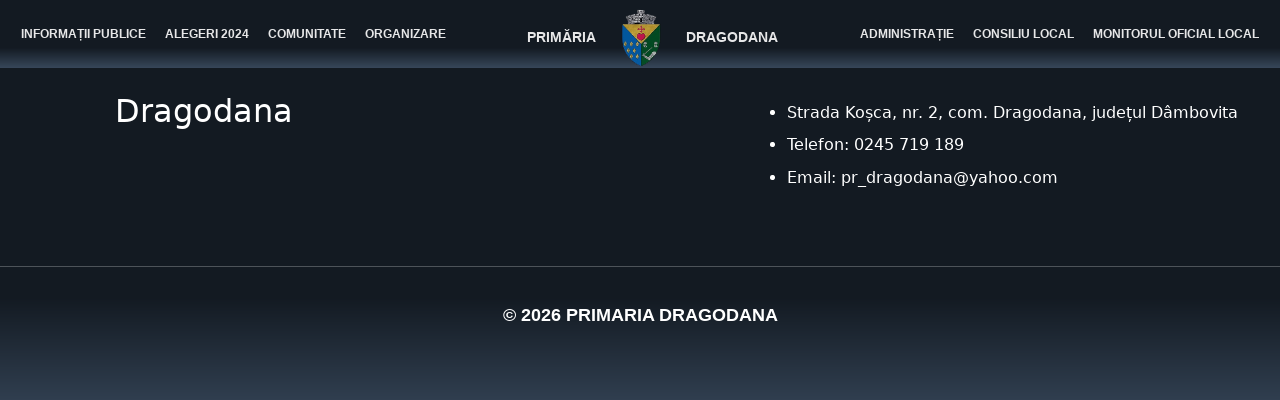

--- FILE ---
content_type: text/html
request_url: http://primariadragodana.ro/index.php/informatii-publice/declaratii-de-interese
body_size: 654
content:
<!doctype html><html lang="en"><head><meta charset="utf-8"/><link rel="icon" href="/favicon.ico"/><meta name="viewport" content="width=device-width,initial-scale=1"/><meta name="theme-color" content="#000000"/><meta name="description" content="Web site created using create-react-app"/><link rel="apple-touch-icon" href="/logo192.png"/><link rel="manifest" href="/manifest.json"/><title>Primăria Dragodana</title><script defer="defer" src="/static/js/main.1d5a8ba2.js"></script><link href="/static/css/main.af07a807.css" rel="stylesheet"></head><body><noscript>You need to enable JavaScript to run this app.</noscript><div id="root"></div></body></html>